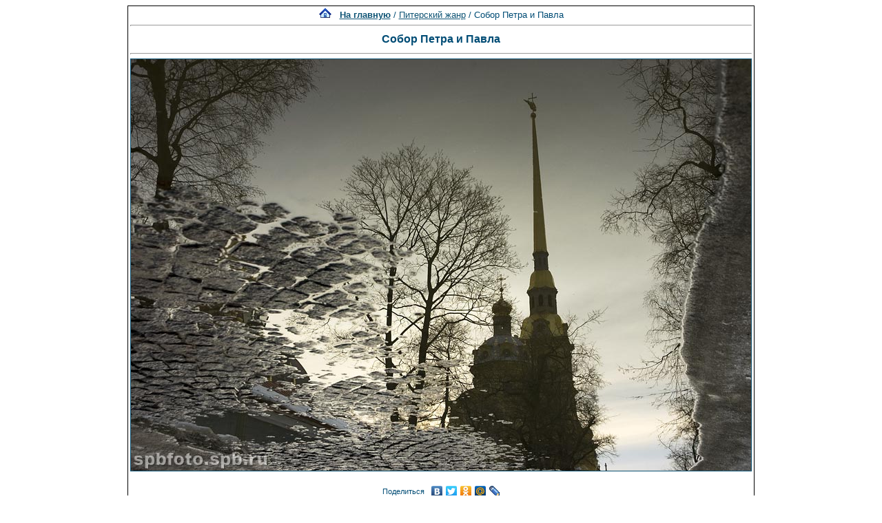

--- FILE ---
content_type: text/html; charset=windows-1251
request_url: http://spbfoto.spb.ru/foto/details.php?image_id=858&sessionid=4dapveke2oc4pq62aqtlknigo1
body_size: 5906
content:
<title> Собор Петра и Павла. Питерский жанр. Фото Санкт-Петербурга и пригородов</title>
<meta name="description" content="Собор Петра и Павла - фотография из папки «Питерский жанр» - одной из категорий каталога фотографий Санкт-Петербурга, где представлены исторические здания, дворы, жанровые фотографии и т.д. Исторические места Петербурга представлены интересными фотоальбомами: Эрмитаж, Петропавловская крепость, Юсуповский дворец, Исаакиевский собор, Спас-на-Крови, Летний сад, Петергоф, Пушкин, Павловск, памятники и скульптуры и т.д. Фотографии имеют описания и исторические справки.">

<div align="center"><!DOCTYPE HTML PUBLIC "-//W3C//DTD HTML 4.01 Transitional//EN">


<html dir="ltr">
<head>
<title>Петербург фото. Банк фотографий Санкт-Петербурга</title>
<meta name="description" content="Фото Петербурга - систематизированный каталог фотографий Санкт-Петербурга и фото его окрестностей: достопримечательности, дворы, события и мероприятия, жанровые фотографии.
Исторические места Петербурга представлены большим количеством интересных фотографий и фотоальбомами: Петропавловская крепость, Эрмитаж, Исаакиевский собор, Юсуповский дворец, Спас-на-Крови, Летний сад, Петергоф, Пушкин, Павловск, памятники и скульптуры и т.д. Фотографии имеют описания и исторические справки. Особый интерес представляют фото категории Питерский жанр, а именно фотоальбом Дворы Петербурга.
Галерея фото питерских дворов. Картинки и открытки СПб. Карта Санкт-Петербурга. Фотосайт и коллекция картинок Петербурга. Скачать красивые фотки города Питер и домов.">
<meta name="keywords" content="фотографии Петербург фото фотогалерея виды Санкт-Петербург Питер фотки сайт фотосайт домов города скачать красивые галерея открытки картинки карта Петербург СПб Ленинград Петропавловка ограда решетка Нева Исаакиевский собор Медный всадник Эрмитаж">
<meta http-equiv="content-type" content="text/html; charset=windows-1251" />
<link rel="stylesheet" href="./templates/blue/style.css" />
</head>
<body bgcolor="#FFFFFF" text="#0F5475" link="#0F5475" vlink="#0F5475" alink="#0F5475">

</div>
<table cellspacing="1" cellpadding="0" bgcolor="#000000" width="702" align="center"><tr><td bgcolor="#ffffff">
<table width="100%"><tr><td>
<div align="center"><span class="clickstream"><a href="./index.php?sessionid=4dapveke2oc4pq62aqtlknigo1" class="clickstream"><img src="http://spbfoto.spb.ru/foto/home.png" border="0"></a>&nbsp;&nbsp;&nbsp;<a href="./index.php?sessionid=4dapveke2oc4pq62aqtlknigo1" class="clickstream"><b>На главную</b></a>&nbsp;/&nbsp;<a href="./categories.php?cat_id=6&amp;sessionid=4dapveke2oc4pq62aqtlknigo1" class="clickstream">Питерский жанр</a>&nbsp;/&nbsp;Собор Петра и Павла</span><hr size="1" /><font family="courier"><b class="title"><h1>Собор Петра и Павла</h1></b></font></div>
				  <hr size="1" />
                                    <div align="center">
							                                <a href="./details.php?image_id=848&amp;sessionid=4dapveke2oc4pq62aqtlknigo1" alt="Собор Петра и Павла" title="Собор Петра и Павла">
							    								<!-- Template file for JPG Files -->
<img src="./data/media/6/DSC_4933.jpg" border="1" alt="Собор Петра и Павла" title="Собор Петра и Павла"  width="900" height="598" /><br />
</a>

<br />


<script type="text/javascript" src="//yastatic.net/share/share.js" charset="utf-8"></script>
<div class="yashare-auto-init" data-yashareL10n="ru" data-yashareType="link" data-yashareQuickServices="vkontakte,facebook,twitter,odnoklassniki,moimir,lj,moikrug"></div>


				    				    <br /><img src="./templates/blue/images/lightbox_off.gif" border="0" alt="" />&nbsp;&nbsp;<img src="./templates/blue/images/download_off.gif" border="0" alt="" />&nbsp;&nbsp;<img src="./templates/blue/images/download_zip_off.gif" border="0" alt="" />

				  </div>

<div align="center">
<script async src="//pagead2.googlesyndication.com/pagead/js/adsbygoogle.js"></script>
<!-- 728х90 баннер -->
<ins class="adsbygoogle"
     style="display:inline-block;width:728px;height:90px"
     data-ad-client="ca-pub-6658674800351834"
     data-ad-slot="2737838971"></ins>
<script>
(adsbygoogle = window.adsbygoogle || []).push({});
</script>
</div>

				  <br />
</td></tr></table>

                  <table width="100%" border="0" cellspacing="0" cellpadding="0">
                    <tr> 
                      <td height="1" bgcolor="#000000"> 
                      </td>
                    </tr>
                  </table>
                        <table width="100%" border="0" cellpadding="2" cellspacing="1">
						  <tr> 
                            <td valign="top" colspan="2" background="./templates/blue/designimages/version1.gif" height="11"><div align="center"><b><font face="courier">Собор Петра и Павла</font></b></div></td>
                          </tr>
                          <tr> 
                            <td valign="top" class="row1"><b>Описание:</b></td>
                            <td valign="top" class="row1"><table width="800" cellpadding="0" border="0"><tr><td>Петропавловский собор</td></tr></table></td>
                          </tr>
                          <tr> 
                            <td valign="top" class="row2"><b>Ключевые слова:</b></td>
                            <td valign="top" class="row2"><a href="./search.php?search_keywords=%EE%F2%F0%E0%E6%E5%ED%E8%E5&amp;sessionid=4dapveke2oc4pq62aqtlknigo1">отражение</a>, <a href="./search.php?search_keywords=%CF%E5%F2%F0%EE%EF%E0%E2%EB%EE%E2%F1%EA%E8%E9&amp;sessionid=4dapveke2oc4pq62aqtlknigo1">Петропавловский</a></td>
                          </tr>
                          <tr> 
                            <td valign="top" class="row1"><b>Дата:</b></td>
                            <td valign="top" class="row1">2010.03.28 18:10</td>
                          </tr>
                          <tr> 
                            <td valign="top" class="row2"><b>Просмотров:</b></td>
                            <td valign="top" class="row2">86668</td>
                          </tr>
                          <tr> 
                            <td valign="top" class="row1"><b>Скачиваний:</b></td>
                            <td valign="top" class="row1">12</td>
                          </tr>
                          <tr> 
                            <td valign="top" class="row2"><b>Оценка:</b></td>
                            <td valign="top" class="row2">0.00 (0 Голосов)</td>
                          </tr>
                          <tr> 
                            <td valign="top" class="row1"><b>Размер файла:</b></td>
                            <td valign="top" class="row1">136.5&nbsp;KB</td>
                          </tr>
						  
                        </table>
                  <table width="100%" border="0" cellspacing="0" cellpadding="0">
                    <tr> 
                      <td height="1" bgcolor="#000000"> 
                      </td>
                    </tr>
                  </table>

				  

                        <table width="100%" border="0" cellspacing="0" cellpadding="3">
                          <tr valign="top"> 
                            <td class="row2">
							  Предыдущее изображение:<br />
                              <b><a href="./details.php?image_id=895&amp;sessionid=4dapveke2oc4pq62aqtlknigo1">Исаакиевский собор с Дворцовой площади.</a></b>
							  <br /><br /><a href="./details.php?image_id=895&amp;sessionid=4dapveke2oc4pq62aqtlknigo1"><img src="./data/thumbnails/6/DSC_0118.jpg" border="1">
							  </td>

                      
                       <td align="center" valign="middle" width="230" height="80" class="row2"> 
<noindex><nofollow><a href="https://fotaru.ru" target="_blank"><img src="https://spbfoto.spb.ru/foto/templates/blue/fotograf2.gif" 
title="Фотосъемка интерьеров, предметная фотосъемка" 
alt="Профессиональная фотосъемка интерьеров, предметная фотосъемка"></a></noindex></nofollow>
                      </td>


                            <td align="right" class="row2"> &nbsp;
							  Следующее изображение:<br />
                              <b><a href="./details.php?image_id=848&amp;sessionid=4dapveke2oc4pq62aqtlknigo1">И снова «Ночь, улица, фонарь...»</a></b>
							  <br /><br /><a href="./details.php?image_id=848&amp;sessionid=4dapveke2oc4pq62aqtlknigo1"><img src="./data/thumbnails/6/DSC_3983ssr.jpg" border="1">
							  </td>
                          </tr>
                        </table>



<br />
				  				  <div align="center"><form method="post" action="details.php?image_id=858&amp;sessionid=4dapveke2oc4pq62aqtlknigo1">
  <table border="0" cellspacing="0" cellpadding="1">
    <tr>
      <td class="head1">
        <table border="0" cellspacing="0" cellpadding="3" class="row1">
          <tr> 
            <td valign="bottom"> 
              <select name="rating" class="select">
                <option value="">--</option>
                <option value="5">5</option>
                <option value="4">4</option>
                <option value="3">3</option>
                <option value="2">2</option>
                <option value="1">1</option>
              </select>
            </td>
            <td> 
              <input type="hidden" name="action" value="rateimage" />
              <input type="hidden" name="id" value="858" />
              <input type="submit" value="Рейтинг" name="submit" />
            </td>
          </tr>
        </table>
      </td>
    </tr>
  </table>


</div>
				  
                  				  <br />
                  <table width="100%" border="0" cellspacing="0" cellpadding="0">
                    <tr> 
                      <td height="1" bgcolor="#000000"> 
                      </td>
                    </tr>
                  </table>


                        <table width="100%" border="0" cellpadding="2" cellspacing="1">
                          <tr> 
                   <td background="./templates/blue/designimages/version1.gif" height="11"><div align="center"><b><font face="courier">Автор:</font></b></div></td>

                   <td background="./templates/blue/designimages/version1.gif" height="11"><div align="center"><b><font face="courier">Комментарий:</font></b></div></td>

                          </tr>
                          <tr> 
  <td class="commentrow1" valign="top" nowrap="nowrap">
    <b>I</b><br />
	Гость	  </td>
  <td width="100%" class="commentrow1" valign="top">
    <table width="100%" border="0" cellspacing="0" cellpadding="0">
      <tr>
        <td valign="top"><b>) Поразительное отражение!!!</b></td>
        <td valign="top" align="right"></td>
      </tr>
    </table>
    <hr size="1" />
    СУПЕР!!!!! Питерский жанр...))))) и взгляд! и суть, и погода!!! За сегодня трижды сменилась... Обожаю !!!  </td>
</tr>
<tr>
  <td nowrap="nowrap" bgcolor="#D3DCEB">
    <span class="smalltext">2010.03.28 20:14</span>
  </td>
  <td bgcolor="#D3DCEB">
    &nbsp;                  </td>
</tr>
<tr>
  <td colspan="2" class="commentspacerrow"><img src="./templates/blue/images/spacer.gif" width="1" height="1" alt="" /></td>
</tr><tr> 
  <td class="commentrow2" valign="top" nowrap="nowrap">
    <b>ЭН</b><br />
	Гость	  </td>
  <td width="100%" class="commentrow2" valign="top">
    <table width="100%" border="0" cellspacing="0" cellpadding="0">
      <tr>
        <td valign="top"><b>Красота</b></td>
        <td valign="top" align="right"></td>
      </tr>
    </table>
    <hr size="1" />
    так необычно ведь надо было увидеть и запечетлить. Люблю Питербург с его погодой и красотой.  </td>
</tr>
<tr>
  <td nowrap="nowrap" bgcolor="#D3DCEB">
    <span class="smalltext">2010.05.05 13:13</span>
  </td>
  <td bgcolor="#D3DCEB">
    &nbsp;                  </td>
</tr>
<tr>
  <td colspan="2" class="commentspacerrow"><img src="./templates/blue/images/spacer.gif" width="1" height="1" alt="" /></td>
</tr><tr> 
  <td class="commentrow1" valign="top" nowrap="nowrap">
    <b>Mirymir</b><br />
	Гость	  </td>
  <td width="100%" class="commentrow1" valign="top">
    <table width="100%" border="0" cellspacing="0" cellpadding="0">
      <tr>
        <td valign="top"><b>скоро весна</b></td>
        <td valign="top" align="right"></td>
      </tr>
    </table>
    <hr size="1" />
    От февральских небес голубое чело <br />С каждым разом смелей примеряет природа <br />Золотой ободок - хорошо ли легло... <br />Словно отпрыску самого знатного рода. <br /> <br />Голенастым юнцом подрастающий день <br />Неприкаянно бродит пока что без дела. <br />Всё длинней на присевшем снегу его тень, <br />Всё быстрей наливается соками тело. <br /> <br />Переломлен зимы бесконечной хребет. <br />Колокольчиком звонким пропела синица <br />Самый первый, ласкающий душу, сонет. <br />И ночами весна долгожданная снится.  </td>
</tr>
<tr>
  <td nowrap="nowrap" bgcolor="#D3DCEB">
    <span class="smalltext">2017.02.10 11:34</span>
  </td>
  <td bgcolor="#D3DCEB">
    &nbsp;                  </td>
</tr>
<tr>
  <td colspan="2" class="commentspacerrow"><img src="./templates/blue/images/spacer.gif" width="1" height="1" alt="" /></td>
</tr><tr> 
  <td class="commentrow2" valign="top" nowrap="nowrap">
    <b>Мира</b><br />
	Гость	  </td>
  <td width="100%" class="commentrow2" valign="top">
    <table width="100%" border="0" cellspacing="0" cellpadding="0">
      <tr>
        <td valign="top"><b>Пройдут дожди..</b></td>
        <td valign="top" align="right"></td>
      </tr>
    </table>
    <hr size="1" />
    Всё будет так, как д&#243;лжно. Пройдут дожди, уляжется ветер, улягутся листья. И в этой сезонной наготе не будет весенней трогательности, но лишь строгость и отстранённость.<br />Поверх всего упадёт первый снег. Так присыпают тёплый ещё пирог сахарной пудрой, а она темнеет, растворяется, тает… и нужно присыпать заново. <br />Затвердеет мякоть, затянутся прорехи. Поблекнут цвета, просочатся внутрь каждого предмета и заживут другой тайной жизнью. Никаких внешних избытков, теперь только вглубь, к самой сути, к сердцевине. <br />Время новой оптики, контрастного пространства, внимания к неочевидным вещам, чьи смыслы становятся более выпуклыми и отчётливыми.<br />Кто-то ещё успеет напасти немного тепла, распихать по карманам, спрятать за пазуху. <br />Горечь остынет и ляжет усталостью на дно души. Лягут в постель влюблённые и нелюбимые: кто-то в свою, кто-то в чужую, кто-то в ничью… Осень всех разложит по полочкам и ячейкам, всё уточнит и приведёт в соответствие. <br />Время внутреннего безмолвия и созерцания. <br />Время обучения новому сердечному ритму.<br /><br />(из архивов)Елена Касьян  </td>
</tr>
<tr>
  <td nowrap="nowrap" bgcolor="#D3DCEB">
    <span class="smalltext">2017.10.16 12:04</span>
  </td>
  <td bgcolor="#D3DCEB">
    &nbsp;                  </td>
</tr>
<tr>
  <td colspan="2" class="commentspacerrow"><img src="./templates/blue/images/spacer.gif" width="1" height="1" alt="" /></td>
</tr>                        </table>



                  <table width="100%" border="0" cellspacing="0" cellpadding="0">
                    <tr> 
                      <td height="1" bgcolor="#000000"> 
                      </td>
                    </tr>
                  </table>
				  <table width="100%" border="0" cellspacing="0" cellpadding="1" align="center">
  <tr> 
    <td valign="top" class="head1"> 
      <table width="100%" border="0" cellpadding="3" cellspacing="0">
        <tr> 
          <td valign="top" class="head1" background="./templates/blue/images/cat.gif">Добавить комментарий</td>
        </tr>
        <tr> 
          <td valign="top" class="row1"> 
            <form name="commentform" action="details.php?image_id=858&amp;sessionid=4dapveke2oc4pq62aqtlknigo1" method="post" onsubmit="postbutton.disabled=true;">
              <table cellpadding="4" cellspacing="0" border="0">
                <tr> 
                  <td width="90"><b>Имя:</b></td>
                  <td><input type="text" name="user_name" size="30" value="" class="commentinput" /></td>
                </tr>
                <tr> 
                  <td width="90"><b>Заголовок:</b></td>
                  <td><input type="text" name="comment_headline" size="30" value="" class="commentinput" /></td>
                </tr>
                <tr> 
                  <td width="140" valign="top"><b>Комментарий:</b></td>
                  <td><textarea name="comment_text" cols="35" rows="10" class="commenttextarea"></textarea></td>
                </tr>
                <tr> 
                  <td width="90" valign="top">&nbsp;</td>
                  <td></td>
                </tr>

              <tr>
                    <td>
                    <noscript>
                       <table>
                         <tr>
                           <td><img src="./templates/blue/images/captcha4.gif" border="0" alt="" /><img src="./templates/blue/images/captcha1.gif" border="0" alt="" /><img src="./templates/blue/images/captcha0.gif" border="0" alt="" /><img src="./templates/blue/images/captcha2.gif" border="0" alt="" /><img src="./templates/blue/images/captcha5.gif" border="0" alt="" /> </td>
                           <td><input type="text" name="prevent_code" value="" size="5" /> </td>
                         </tr>
                         <tr><td colspan="2"><b>Пожалуйста, введите код</b></td>
                         </tr>
                        </table>
                    </noscript>
                  <script type="text/javascript">
                  function spamcode () {
                       var spamy = 41025;
                       document.getElementsByName("prevent_code")[0].value = spamy;
                  }
                  document.write('<input type="hidden" name="prevent_code" value="0" \/>');
                  </script>
                    </td>
               </tr>


                <tr> 
                  <td width="90" valign="top">&nbsp;</td>
                  <td>
                    <input type="hidden" name="action" value="postcomment" />
                    <input type="hidden" name="id" value="858" />
                    <input type="submit" name="postbutton" value="Добавить комментарий" class="button" onclick="spamcode()" />
                  </td>
                </tr>
              </table>
            </form>
          </td>
        </tr>
      </table>
    </td>
  </tr>
</table> 
                  
<br />
</tr></td></table>

<div align="center"><style type="text/css">
<!--
.style1 {
	font-family: Arial, Helvetica, sans-serif;
	font-size: 9px;
}
-->
</style>
<style>
.ssill {
position:absolute;
left:-9999px;
}
</style>
<p></p>
<p align="center">
<table width="1000" border="0" cellpadding="5">
  <tr>
    <th width="250" valign="bottom" scope="col" ><span class="style1">Партнеры сайта:</span></th>
    <th width="460" scope="col"><span class="style1">Copyright &copy; 2002-2026 <a href="mailto:taruba@yandex.ru"><b>Rustam Taychinov</b><a/> <br/>
Powered by FORimages Copyright <br />
&copy; 2002 FORhomepages.de<br />
</a></th>
    <th width="250" valign="bottom" scope="col"><span class="style1">Объявления:</span></th>
  </tr>
  
  <tr>
    <td width="250" valign="top" rowspan="2"><p align="center">
    <script type="text/javascript">
<!--
var _acic=;(function(){var e=document.createElement("script");e.type="text/javascript";e.async=true;e.src="https://www.acint.net/aci.js";var t=document.getElementsByTagName("script")[0];t.parentNode.insertBefore(e,t)})()
//-->
</script>    </td>
    <td width="460"><p align="center"><NOINDEX><nofollow><a href="http://FishingPiter.ru"><img src="banner.gif" alt="Рыбалка в Питере" title="Рыбалка в Питере" border="0" width="460" height="60" /></a></nofollow></NOINDEX></p>    </td>
    <td width="250" valign="top" rowspan="2"><p align="center">
        </td>
  </tr>
  <tr>
    <td><div align="center">
          </div></td>
  </tr>
</table>
<!-- Yandex.Metrika counter -->
<script type="text/javascript">
(function (d, w, c) {
    (w[c] = w[c] || []).push(function() {
        try {
            w.yaCounter25464668 = new Ya.Metrika({id:25464668,
                    clickmap:true,
                    trackLinks:true,
                    accurateTrackBounce:true});
        } catch(e) { }
    });

    var n = d.getElementsByTagName("script")[0],
        s = d.createElement("script"),
        f = function () { n.parentNode.insertBefore(s, n); };
    s.type = "text/javascript";
    s.async = true;
    s.src = (d.location.protocol == "https:" ? "https:" : "http:") + "//mc.yandex.ru/metrika/watch.js";

    if (w.opera == "[object Opera]") {
        d.addEventListener("DOMContentLoaded", f, false);
    } else { f(); }
})(document, window, "yandex_metrika_callbacks");
</script>

<!-- /Yandex.Metrika counter -->


</body>
</html></div>

--- FILE ---
content_type: text/html; charset=utf-8
request_url: https://www.google.com/recaptcha/api2/aframe
body_size: 248
content:
<!DOCTYPE HTML><html><head><meta http-equiv="content-type" content="text/html; charset=UTF-8"></head><body><script nonce="3JoF6mutUXAw3Y916c3pPQ">/** Anti-fraud and anti-abuse applications only. See google.com/recaptcha */ try{var clients={'sodar':'https://pagead2.googlesyndication.com/pagead/sodar?'};window.addEventListener("message",function(a){try{if(a.source===window.parent){var b=JSON.parse(a.data);var c=clients[b['id']];if(c){var d=document.createElement('img');d.src=c+b['params']+'&rc='+(localStorage.getItem("rc::a")?sessionStorage.getItem("rc::b"):"");window.document.body.appendChild(d);sessionStorage.setItem("rc::e",parseInt(sessionStorage.getItem("rc::e")||0)+1);localStorage.setItem("rc::h",'1769050214015');}}}catch(b){}});window.parent.postMessage("_grecaptcha_ready", "*");}catch(b){}</script></body></html>